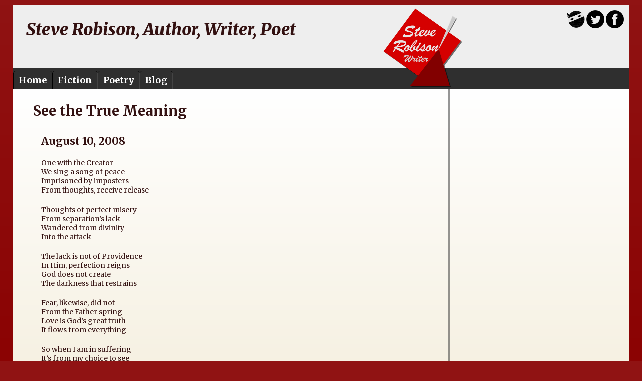

--- FILE ---
content_type: text/html; charset=UTF-8
request_url: https://srobison.com/poem/1733/see-true-meaning
body_size: 2904
content:
<!doctype html>
<html class="public" lang="en">
<head>
<title>See the True Meaning | Steve Robison</title>
<meta http-equiv="Content-Type" content="text/html; charset=utf-8"/>
<meta name="viewport" content="width=device-width, minimum-scale=1, initial-scale=1">
<meta name="keywords" content="" />
<meta name="description" content="One with the Creator We sing a song of peace Imprisoned by imposters From thoughts, receive release Thoughts of perfect misery From separation&rsquo;s lack" />
<meta property="og:description" content="One with the Creator We sing a song of peace Imprisoned by imposters From thoughts, receive release Thoughts of perfect misery From separation&rsquo;s lack" />
<meta property="og:site_name" content="srobison.com" />
<meta property="og:title" content="See the True Meaning | Steve Robison" />
<meta property="og:type" content="article" />
<link rel="canonical" href="https://srobison.com/poem/1733/see-true-meaning">
<meta property="og:url" content="https://srobison.com/poem/1733/see-true-meaning" />
<meta property="og:image" content="https://srobison.com/og/2016/07/19/1733-see-true-meaning.png" />
<meta name="twitter:card" content="summary" />
<meta name="twitter:site" content="@livingthepoem" />
<meta name="twitter:creator" content="@livingthepoem" />
<meta property="fb:app_id" content="1721875161420292" />
<link rel="shortcut icon" href="/images/srobison/favicon.ico" />
<link rel="stylesheet" media="screen" type="text/css" href="/css/srobison/style.css" />
<link rel="stylesheet" href="/css/common.css" type="text/css" />
<link href="https://fonts.googleapis.com/css?family=Merriweather:400,400italic,700,700italic,900,900italic" rel="stylesheet" type="text/css" />
<link href="https://fonts.googleapis.com/css?family=Euphoria+Script" rel="stylesheet" type="text/css" />
<link rel="alternate" type="application/rss+xml" title="Steve Robison, Author, Writer, Poet (srobison.com)" href="https://srobison.com/rss.xml" />
<script src="/libraries/jquery/jquery-1.12.4.min.js"></script>
<script type="text/javascript">
  (function() {
    var po = document.createElement('script'); po.type = 'text/javascript'; po.async = true;
    po.src = 'https://apis.google.com/js/plusone.js';
    var s = document.getElementsByTagName('script')[0]; s.parentNode.insertBefore(po, s);
  })();
</script>
<script>
  (function(i,s,o,g,r,a,m){i['GoogleAnalyticsObject']=r;i[r]=i[r]||function(){
  (i[r].q=i[r].q||[]).push(arguments)},i[r].l=1*new Date();a=s.createElement(o),
  m=s.getElementsByTagName(o)[0];a.async=1;a.src=g;m.parentNode.insertBefore(a,m)
  })(window,document,'script','https://www.google-analytics.com/analytics.js','ga');

  ga('create', 'UA-357942-14', 'auto');
  ga('send', 'pageview');
</script>
</head>
<body>
<div id="fb-root"></div>
<script>(function(d, s, id) {
  var js, fjs = d.getElementsByTagName(s)[0];
  if (d.getElementById(id)) return;
  js = d.createElement(s); js.id = id;
  js.src = "//connect.facebook.net/en_US/sdk.js#xfbml=1&version=v2.6&appId=1721875161420292";
  fjs.parentNode.insertBefore(js, fjs);
}(document, 'script', 'facebook-jssdk'));</script>
<script type="text/javascript">
	function googleTranslateElementInit() {
	  new google.translate.TranslateElement({pageLanguage: 'en', layout: google.translate.TranslateElement.InlineLayout.VERTICAL, autoDisplay: false, gaTrack: true, gaId: 'UA-357942-14'}, 'google_translate_element');
	}
</script>
<script type="text/javascript" src="//translate.google.com/translate_a/element.js?cb=googleTranslateElementInit"></script>
<div id="headerBackground">
	<div id="header">
		<div class="socialLinks">
			<a target="_blank" href="https://maps.ninja/"><img class="socialIcon" src="/images/maps.ninja.png" alt="Maps.Ninja" title="Maps.Ninja - Fun with maps!" /></a>
			<a target="_blank" href="https://twitter.com/livingthepoem"><img class="socialIcon" src="/images/srobison/twitter.png" alt="Follow Steve Robison on Twitter" title="Follow Steve Robison on Twitter" /></a>
			<a target="_blank" href="https://www.facebook.com/steverobisonpoet"><img class="socialIcon" src="/images/srobison/facebook.png" alt="Connect to Steve Robison on Facebook" title="Connect to Steve Robison on Facebook" /></a>
			<br />
			<div id="google_translate_element"></div>
		</div>
		<h1>Steve Robison, Author, Writer, Poet</h1>
		<div id="logo">
			<a href="/"><img src="/images/srobison/logo.png" alt="Steve Robison" title="Steve Robison" /></a>
		</div>
		<div style="clear: both;"> </div>
		<div id="menuContainer">
			<ul class="menu"><li id="home"><a href="/home">Home</a></li><li id="fiction"><a href="/fiction">Fiction</a></li><li id="poetry"><a href="/poetry">Poetry</a></li><li id="blog"><a href="/blog">Blog</a></li></ul>		</div>
	</div>
</div>
<div id="containerBackground">
	<div id="container">
		<div id="right">
			<div class="block"></div>
			<div class="block"></div>
		</div>
		<div id="left">
						<div id="body" class="post page">	
								<div itemscope itemtype="http://schema.org/Blog"><h1 itemprop="name">See the True Meaning</h1><div class="poem"><h2 itemprop="dateCreated">August 10, 2008</h2><div class="poemContent"><p>One with the Creator<br />We sing a song of peace<br />Imprisoned by imposters<br />From thoughts, receive release</p>
<p>Thoughts of perfect misery<br />From separation&rsquo;s lack<br />Wandered from divinity<br />Into the attack</p>
<p>The lack is not of Providence<br />In Him, perfection reigns<br />God does not create<br />The darkness that restrains</p>
<p>Fear, likewise, did not<br />From the Father spring<br />Love is God&rsquo;s great truth<br />It flows from everything</p>
<p>So when I am in suffering<br />It&rsquo;s from my choice to see<br />Rather than God&rsquo;s handiwork<br />Our pain and misery</p>
<p>When we rearrange<br />Our thoughts to be in You<br />Everything is loving<br />And Everything is true</p>
<p><em>Based on ACIM lesson 53</em></p></div><h3 itemprop="genre">Type: Poetry</h3><h3 itemprop="author">Author: Steve Robison</h3><div class="tweet_button"><a class="twitter-share-button" href="https://twitter.com/intent/tweet">Tweet</a> <span class="tweet_text">Share this page on Twitter.</span></div><div class="fb-like" data-href="https://srobison.com/poem/1733/see-true-meaning" data-layout="standard" data-action="like" data-size="small" data-show-faces="true" data-share="true"></div><div style="width: 90%;" class="fb-comments" data-href="https://srobison.com/poem/1733/see-true-meaning" data-numposts="5" data-width="100%"></div></div></div>			</div>
		</div>
	</div>
</div>
<div id="footerBackground">
	<div id="footer">
		<div id="footerRight">
			<p>
						<br /><span style="font-size: 0.8em;">0.0205 seconds</span>			<br /><a target="_blank" href="https://www.rapidssl.com/learn-ssl/ssl-faq/"><img src="/images/RapidSSL_SEAL-90x50.gif" alt="RapidSSL" title="Secured by 256 Bit SSL" /></a>
			</p>
		</div>
		<div id="footerLeft">
			<p>
				Copyright &copy; 2003 - 2026 Steve Robison<br />
				All Rights Reserved<br />
			</p>
			<address>
				Stevie Ray Robison<br />
				Living the Poem<br />
				Rehoboth Beach, Delaware<br />
				email: &#112;&#111;&#101;&#116;&#064;&#108;&#105;&#118;&#105;&#110;&#103;&#116;&#104;&#101;&#112;&#111;&#101;&#109;&#046;&#099;&#111;&#109;
			</address>
		</div>
		<div id="footerMiddle">
			<div id="socialLinks">
				<a href="/rss.xml"><img class="footerSocial" src="/images/rss.png" alt="RSS Feed" title="Subscribe to RSS Feed" /></a>
				<a target="_blank" href="https://www.facebook.com/steverobisonpoet"><img class="footerSocial" src="/images/facebook.png" alt="Connect to Steve Robison on Facebook" title="Connect to Steve Robison on Facebook" /></a>
				<div class="g-plusone" data-annotation="inline" data-width="200"></div>
			</div>
			<div class="footerLinks">
				<p class="footerLinks"><a href="/home">Home</a> | <a href="/sitemap">Sitemap</a> (<a href="/sitemap.xml">XML</a>)</p>			</div>
			<div class="statsIframe">
				<iframe src="/stats"></iframe>
			</div>
					</div>
	</div>
</div>
</body>
</html>

--- FILE ---
content_type: text/html; charset=UTF-8
request_url: https://srobison.com/stats
body_size: 461
content:
<!doctype html>
<html>
<head>
<meta charset="utf-8">
<title>Stats (iFrame)</title>
<meta http-equiv="Content-Type" content="text/html; charset=utf-8"/>
<meta name="viewport" content="width=device-width, minimum-scale=1, initial-scale=1">
<link rel="stylesheet" media="screen" type="text/css" href="/css/srobison/style.css" />
<link rel="stylesheet" href="/css/common.css" type="text/css" />
<style>
	body, html, div, p {
		background: none !important;
	}
	p {
		color: #000;
		font-size: 0.9em;
		margin: 0 auto;
		text-align: center;
	}
</style>	
</head>
<body>
<p>Count of posts: 2,423<br />Total word count: 280,729<br />Latest post: January 4, 2026 11:47 am EST</p><!-- 0.0190 seconds-->
</body>
</html>

--- FILE ---
content_type: text/html; charset=utf-8
request_url: https://accounts.google.com/o/oauth2/postmessageRelay?parent=https%3A%2F%2Fsrobison.com&jsh=m%3B%2F_%2Fscs%2Fabc-static%2F_%2Fjs%2Fk%3Dgapi.lb.en.2kN9-TZiXrM.O%2Fd%3D1%2Frs%3DAHpOoo_B4hu0FeWRuWHfxnZ3V0WubwN7Qw%2Fm%3D__features__
body_size: 161
content:
<!DOCTYPE html><html><head><title></title><meta http-equiv="content-type" content="text/html; charset=utf-8"><meta http-equiv="X-UA-Compatible" content="IE=edge"><meta name="viewport" content="width=device-width, initial-scale=1, minimum-scale=1, maximum-scale=1, user-scalable=0"><script src='https://ssl.gstatic.com/accounts/o/2580342461-postmessagerelay.js' nonce="A-fpy9Q37x5FP3W02SPtbQ"></script></head><body><script type="text/javascript" src="https://apis.google.com/js/rpc:shindig_random.js?onload=init" nonce="A-fpy9Q37x5FP3W02SPtbQ"></script></body></html>